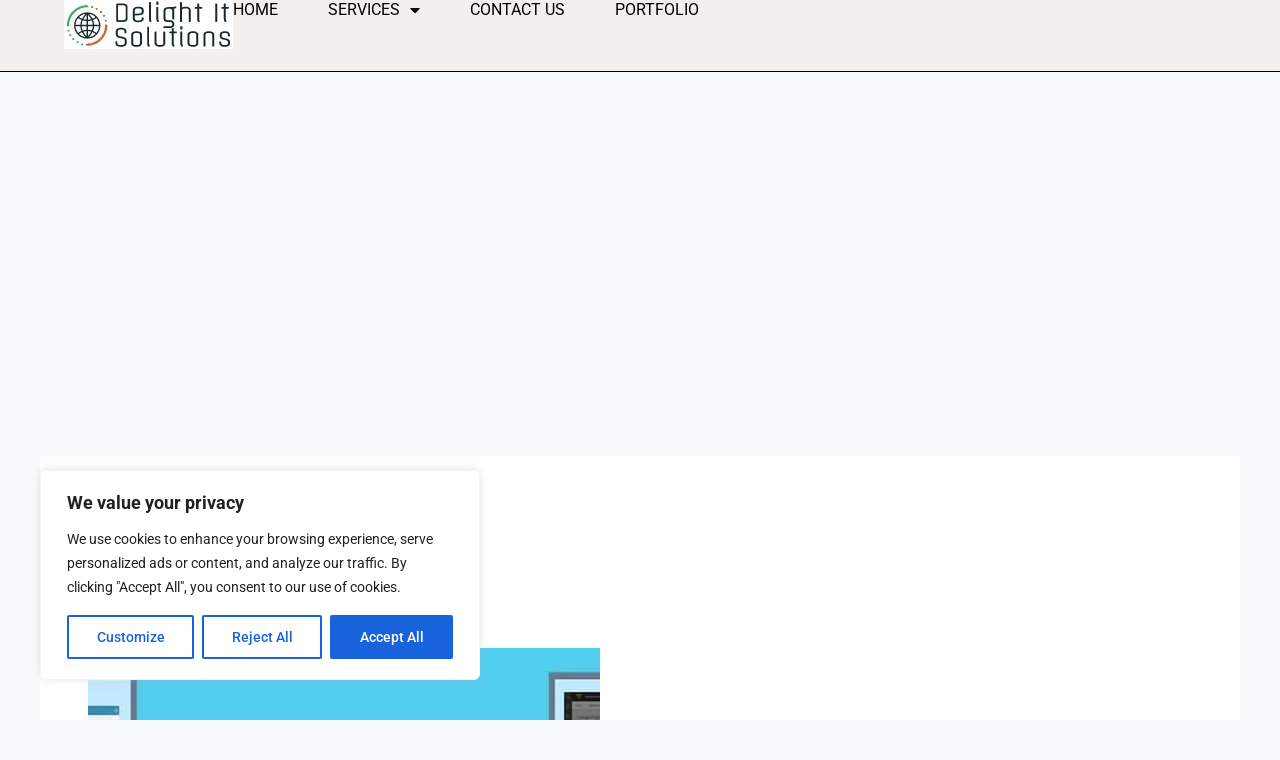

--- FILE ---
content_type: text/html; charset=utf-8
request_url: https://www.google.com/recaptcha/api2/aframe
body_size: 267
content:
<!DOCTYPE HTML><html><head><meta http-equiv="content-type" content="text/html; charset=UTF-8"></head><body><script nonce="6mO0_CXOGCyr871qSwLJzg">/** Anti-fraud and anti-abuse applications only. See google.com/recaptcha */ try{var clients={'sodar':'https://pagead2.googlesyndication.com/pagead/sodar?'};window.addEventListener("message",function(a){try{if(a.source===window.parent){var b=JSON.parse(a.data);var c=clients[b['id']];if(c){var d=document.createElement('img');d.src=c+b['params']+'&rc='+(localStorage.getItem("rc::a")?sessionStorage.getItem("rc::b"):"");window.document.body.appendChild(d);sessionStorage.setItem("rc::e",parseInt(sessionStorage.getItem("rc::e")||0)+1);localStorage.setItem("rc::h",'1769312640881');}}}catch(b){}});window.parent.postMessage("_grecaptcha_ready", "*");}catch(b){}</script></body></html>

--- FILE ---
content_type: text/css
request_url: https://www.delightitsolutions.com/wp-content/uploads/elementor/css/post-9632.css?ver=1769235745
body_size: 1190
content:
.elementor-9632 .elementor-element.elementor-element-40771cc1{--display:flex;--min-height:10vh;--flex-direction:row;--container-widget-width:calc( ( 1 - var( --container-widget-flex-grow ) ) * 100% );--container-widget-height:100%;--container-widget-flex-grow:1;--container-widget-align-self:stretch;--flex-wrap-mobile:wrap;--justify-content:space-between;--align-items:center;--gap:5% 5%;--row-gap:5%;--column-gap:5%;border-style:solid;--border-style:solid;border-width:0px 0px 1px 0px;--border-top-width:0px;--border-right-width:0px;--border-bottom-width:1px;--border-left-width:0px;border-color:#000000;--border-color:#000000;--padding-top:0%;--padding-bottom:0%;--padding-left:5%;--padding-right:5%;}.elementor-9632 .elementor-element.elementor-element-40771cc1:not(.elementor-motion-effects-element-type-background), .elementor-9632 .elementor-element.elementor-element-40771cc1 > .elementor-motion-effects-container > .elementor-motion-effects-layer{background-color:#F2EFEC;}.elementor-widget-image .widget-image-caption{color:var( --e-global-color-text );font-family:var( --e-global-typography-text-font-family ), Sans-serif;font-weight:var( --e-global-typography-text-font-weight );}.elementor-9632 .elementor-element.elementor-element-343686c6{text-align:start;}.elementor-widget-nav-menu .elementor-nav-menu .elementor-item{font-family:var( --e-global-typography-primary-font-family ), Sans-serif;font-weight:var( --e-global-typography-primary-font-weight );}.elementor-widget-nav-menu .elementor-nav-menu--main .elementor-item{color:var( --e-global-color-text );fill:var( --e-global-color-text );}.elementor-widget-nav-menu .elementor-nav-menu--main .elementor-item:hover,
					.elementor-widget-nav-menu .elementor-nav-menu--main .elementor-item.elementor-item-active,
					.elementor-widget-nav-menu .elementor-nav-menu--main .elementor-item.highlighted,
					.elementor-widget-nav-menu .elementor-nav-menu--main .elementor-item:focus{color:var( --e-global-color-accent );fill:var( --e-global-color-accent );}.elementor-widget-nav-menu .elementor-nav-menu--main:not(.e--pointer-framed) .elementor-item:before,
					.elementor-widget-nav-menu .elementor-nav-menu--main:not(.e--pointer-framed) .elementor-item:after{background-color:var( --e-global-color-accent );}.elementor-widget-nav-menu .e--pointer-framed .elementor-item:before,
					.elementor-widget-nav-menu .e--pointer-framed .elementor-item:after{border-color:var( --e-global-color-accent );}.elementor-widget-nav-menu{--e-nav-menu-divider-color:var( --e-global-color-text );}.elementor-widget-nav-menu .elementor-nav-menu--dropdown .elementor-item, .elementor-widget-nav-menu .elementor-nav-menu--dropdown  .elementor-sub-item{font-family:var( --e-global-typography-accent-font-family ), Sans-serif;font-weight:var( --e-global-typography-accent-font-weight );}.elementor-9632 .elementor-element.elementor-element-54a4acd3 .elementor-menu-toggle{margin-left:auto;background-color:rgba(255, 255, 255, 0);}.elementor-9632 .elementor-element.elementor-element-54a4acd3 .elementor-nav-menu .elementor-item{font-family:"Roboto", Sans-serif;font-size:16px;font-weight:400;text-transform:uppercase;}.elementor-9632 .elementor-element.elementor-element-54a4acd3 .elementor-nav-menu--main .elementor-item{color:#000000;fill:#000000;padding-left:0px;padding-right:0px;padding-top:0px;padding-bottom:0px;}.elementor-9632 .elementor-element.elementor-element-54a4acd3 .elementor-nav-menu--main .elementor-item:hover,
					.elementor-9632 .elementor-element.elementor-element-54a4acd3 .elementor-nav-menu--main .elementor-item.elementor-item-active,
					.elementor-9632 .elementor-element.elementor-element-54a4acd3 .elementor-nav-menu--main .elementor-item.highlighted,
					.elementor-9632 .elementor-element.elementor-element-54a4acd3 .elementor-nav-menu--main .elementor-item:focus{color:#000000;fill:#000000;}.elementor-9632 .elementor-element.elementor-element-54a4acd3 .elementor-nav-menu--main:not(.e--pointer-framed) .elementor-item:before,
					.elementor-9632 .elementor-element.elementor-element-54a4acd3 .elementor-nav-menu--main:not(.e--pointer-framed) .elementor-item:after{background-color:#030303;}.elementor-9632 .elementor-element.elementor-element-54a4acd3 .e--pointer-framed .elementor-item:before,
					.elementor-9632 .elementor-element.elementor-element-54a4acd3 .e--pointer-framed .elementor-item:after{border-color:#030303;}.elementor-9632 .elementor-element.elementor-element-54a4acd3 .elementor-nav-menu--main .elementor-item.elementor-item-active{color:#000000;}.elementor-9632 .elementor-element.elementor-element-54a4acd3 .elementor-nav-menu--main:not(.e--pointer-framed) .elementor-item.elementor-item-active:before,
					.elementor-9632 .elementor-element.elementor-element-54a4acd3 .elementor-nav-menu--main:not(.e--pointer-framed) .elementor-item.elementor-item-active:after{background-color:#000000;}.elementor-9632 .elementor-element.elementor-element-54a4acd3 .e--pointer-framed .elementor-item.elementor-item-active:before,
					.elementor-9632 .elementor-element.elementor-element-54a4acd3 .e--pointer-framed .elementor-item.elementor-item-active:after{border-color:#000000;}.elementor-9632 .elementor-element.elementor-element-54a4acd3 .e--pointer-framed .elementor-item:before{border-width:1px;}.elementor-9632 .elementor-element.elementor-element-54a4acd3 .e--pointer-framed.e--animation-draw .elementor-item:before{border-width:0 0 1px 1px;}.elementor-9632 .elementor-element.elementor-element-54a4acd3 .e--pointer-framed.e--animation-draw .elementor-item:after{border-width:1px 1px 0 0;}.elementor-9632 .elementor-element.elementor-element-54a4acd3 .e--pointer-framed.e--animation-corners .elementor-item:before{border-width:1px 0 0 1px;}.elementor-9632 .elementor-element.elementor-element-54a4acd3 .e--pointer-framed.e--animation-corners .elementor-item:after{border-width:0 1px 1px 0;}.elementor-9632 .elementor-element.elementor-element-54a4acd3 .e--pointer-underline .elementor-item:after,
					 .elementor-9632 .elementor-element.elementor-element-54a4acd3 .e--pointer-overline .elementor-item:before,
					 .elementor-9632 .elementor-element.elementor-element-54a4acd3 .e--pointer-double-line .elementor-item:before,
					 .elementor-9632 .elementor-element.elementor-element-54a4acd3 .e--pointer-double-line .elementor-item:after{height:1px;}.elementor-9632 .elementor-element.elementor-element-54a4acd3{--e-nav-menu-horizontal-menu-item-margin:calc( 50px / 2 );}.elementor-9632 .elementor-element.elementor-element-54a4acd3 .elementor-nav-menu--main:not(.elementor-nav-menu--layout-horizontal) .elementor-nav-menu > li:not(:last-child){margin-bottom:50px;}.elementor-9632 .elementor-element.elementor-element-54a4acd3 .elementor-nav-menu--dropdown a, .elementor-9632 .elementor-element.elementor-element-54a4acd3 .elementor-menu-toggle{color:#000000;fill:#000000;}.elementor-9632 .elementor-element.elementor-element-54a4acd3 .elementor-nav-menu--dropdown{background-color:#F2EFEC;border-style:solid;border-color:#000000;}.elementor-9632 .elementor-element.elementor-element-54a4acd3 .elementor-nav-menu--dropdown a:hover,
					.elementor-9632 .elementor-element.elementor-element-54a4acd3 .elementor-nav-menu--dropdown a:focus,
					.elementor-9632 .elementor-element.elementor-element-54a4acd3 .elementor-nav-menu--dropdown a.elementor-item-active,
					.elementor-9632 .elementor-element.elementor-element-54a4acd3 .elementor-nav-menu--dropdown a.highlighted,
					.elementor-9632 .elementor-element.elementor-element-54a4acd3 .elementor-menu-toggle:hover,
					.elementor-9632 .elementor-element.elementor-element-54a4acd3 .elementor-menu-toggle:focus{color:#000000;}.elementor-9632 .elementor-element.elementor-element-54a4acd3 .elementor-nav-menu--dropdown a:hover,
					.elementor-9632 .elementor-element.elementor-element-54a4acd3 .elementor-nav-menu--dropdown a:focus,
					.elementor-9632 .elementor-element.elementor-element-54a4acd3 .elementor-nav-menu--dropdown a.elementor-item-active,
					.elementor-9632 .elementor-element.elementor-element-54a4acd3 .elementor-nav-menu--dropdown a.highlighted{background-color:#F2EFEC;}.elementor-9632 .elementor-element.elementor-element-54a4acd3 .elementor-nav-menu--dropdown a.elementor-item-active{color:#000000;background-color:#F2EFEC;}.elementor-9632 .elementor-element.elementor-element-54a4acd3 .elementor-nav-menu--dropdown li:not(:last-child){border-style:solid;border-color:#000000;border-bottom-width:1px;}.elementor-9632 .elementor-element.elementor-element-54a4acd3 div.elementor-menu-toggle{color:#000000;}.elementor-9632 .elementor-element.elementor-element-54a4acd3 div.elementor-menu-toggle svg{fill:#000000;}.elementor-9632 .elementor-element.elementor-element-54a4acd3 div.elementor-menu-toggle:hover, .elementor-9632 .elementor-element.elementor-element-54a4acd3 div.elementor-menu-toggle:focus{color:#ACA298;}.elementor-9632 .elementor-element.elementor-element-54a4acd3 div.elementor-menu-toggle:hover svg, .elementor-9632 .elementor-element.elementor-element-54a4acd3 div.elementor-menu-toggle:focus svg{fill:#ACA298;}.elementor-9632 .elementor-element.elementor-element-cf9fc8b{--display:flex;--flex-direction:row;--container-widget-width:initial;--container-widget-height:100%;--container-widget-flex-grow:1;--container-widget-align-self:stretch;--flex-wrap-mobile:wrap;}.elementor-9632 .elementor-element.elementor-element-ff41c4a{--display:grid;--min-height:100px;--e-con-grid-template-columns:repeat(1, 1fr);--e-con-grid-template-rows:repeat(1, 1fr);--grid-auto-flow:row;}.elementor-9632 .elementor-element.elementor-element-f80c271{width:100%;max-width:100%;}.elementor-9632 .elementor-element.elementor-element-f80c271 > .elementor-widget-container{margin:0px 0px 0px 0px;padding:0px 0px 0px 0px;}.elementor-theme-builder-content-area{height:400px;}.elementor-location-header:before, .elementor-location-footer:before{content:"";display:table;clear:both;}@media(min-width:768px){.elementor-9632 .elementor-element.elementor-element-ff41c4a{--width:1200px;}}@media(max-width:1024px){.elementor-9632 .elementor-element.elementor-element-54a4acd3 .elementor-nav-menu--dropdown{border-width:0px 0px 1px 0px;}.elementor-9632 .elementor-element.elementor-element-54a4acd3 .elementor-nav-menu--dropdown a{padding-top:20px;padding-bottom:20px;}.elementor-9632 .elementor-element.elementor-element-54a4acd3 .elementor-nav-menu--main > .elementor-nav-menu > li > .elementor-nav-menu--dropdown, .elementor-9632 .elementor-element.elementor-element-54a4acd3 .elementor-nav-menu__container.elementor-nav-menu--dropdown{margin-top:29px !important;}.elementor-9632 .elementor-element.elementor-element-ff41c4a{--grid-auto-flow:row;}}@media(max-width:767px){.elementor-9632 .elementor-element.elementor-element-343686c6{width:var( --container-widget-width, 40% );max-width:40%;--container-widget-width:40%;--container-widget-flex-grow:0;}.elementor-9632 .elementor-element.elementor-element-54a4acd3 .elementor-nav-menu--main > .elementor-nav-menu > li > .elementor-nav-menu--dropdown, .elementor-9632 .elementor-element.elementor-element-54a4acd3 .elementor-nav-menu__container.elementor-nav-menu--dropdown{margin-top:16px !important;}.elementor-9632 .elementor-element.elementor-element-ff41c4a{--e-con-grid-template-columns:repeat(1, 1fr);--grid-auto-flow:row;}}